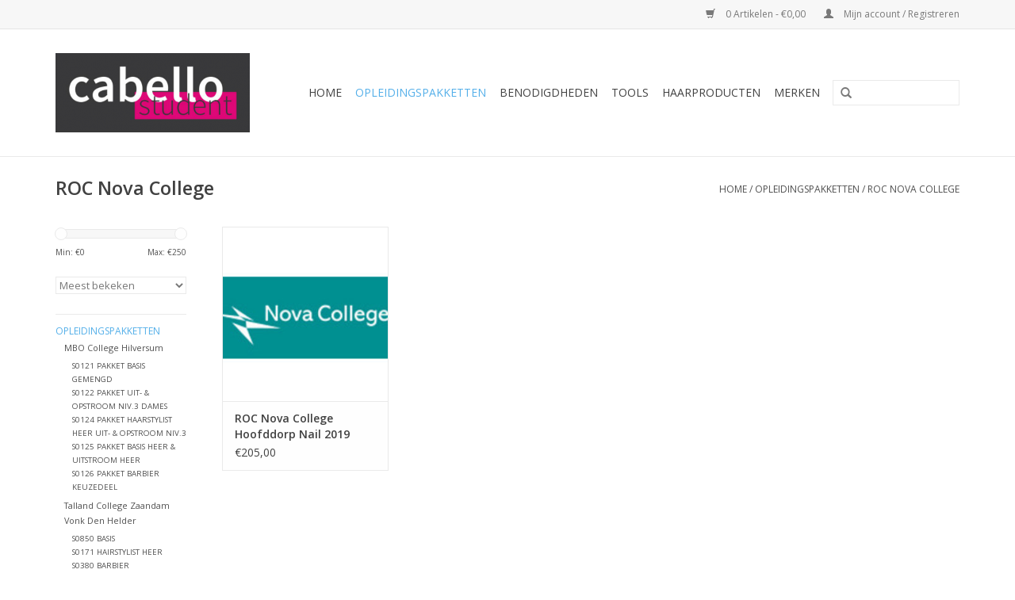

--- FILE ---
content_type: text/html;charset=utf-8
request_url: https://www.cabellostudent.nl/opleidingspakketten/roc-nova-college/
body_size: 5074
content:
<!DOCTYPE html>
<html lang="nl">
  <head>
    <meta charset="utf-8"/>
<!-- [START] 'blocks/head.rain' -->
<!--

  (c) 2008-2026 Lightspeed Netherlands B.V.
  http://www.lightspeedhq.com
  Generated: 19-01-2026 @ 14:02:58

-->
<link rel="canonical" href="https://www.cabellostudent.nl/opleidingspakketten/roc-nova-college/"/>
<link rel="alternate" href="https://www.cabellostudent.nl/index.rss" type="application/rss+xml" title="Nieuwe producten"/>
<meta name="robots" content="noodp,noydir"/>
<meta property="og:url" content="https://www.cabellostudent.nl/opleidingspakketten/roc-nova-college/?source=facebook"/>
<meta property="og:site_name" content="Cabellostudent.nl"/>
<meta property="og:title" content="ROC Nova College"/>
<!--[if lt IE 9]>
<script src="https://cdn.webshopapp.com/assets/html5shiv.js?2025-02-20"></script>
<![endif]-->
<!-- [END] 'blocks/head.rain' -->
    <title>ROC Nova College - Cabellostudent.nl</title>
    <meta name="description" content="" />
    <meta name="keywords" content="ROC, Nova, College" />
    <meta http-equiv="X-UA-Compatible" content="IE=edge,chrome=1">
    <meta name="viewport" content="width=device-width, initial-scale=1.0">
    <meta name="apple-mobile-web-app-capable" content="yes">
    <meta name="apple-mobile-web-app-status-bar-style" content="black">
    <meta property="fb:app_id" content="966242223397117"/>


    <link rel="shortcut icon" href="https://cdn.webshopapp.com/shops/80434/themes/18446/assets/favicon.ico?20240815154447" type="image/x-icon" />
    <link href='//fonts.googleapis.com/css?family=Open%20Sans:400,300,600' rel='stylesheet' type='text/css'>
    <link href='//fonts.googleapis.com/css?family=Open%20Sans:400,300,600' rel='stylesheet' type='text/css'>
    <link rel="shortcut icon" href="https://cdn.webshopapp.com/shops/80434/themes/18446/assets/favicon.ico?20240815154447" type="image/x-icon" /> 
    <link rel="stylesheet" href="https://cdn.webshopapp.com/shops/80434/themes/18446/assets/bootstrap.css?20240815154447" />
    <link rel="stylesheet" href="https://cdn.webshopapp.com/shops/80434/themes/18446/assets/style.css?20240815154447" />    
    <link rel="stylesheet" href="https://cdn.webshopapp.com/shops/80434/themes/18446/assets/settings.css?20240815154447" />  
    <link rel="stylesheet" href="https://cdn.webshopapp.com/assets/gui-2-0.css?2025-02-20" />
    <link rel="stylesheet" href="https://cdn.webshopapp.com/assets/gui-responsive-2-0.css?2025-02-20" />   
    <link rel="stylesheet" href="https://cdn.webshopapp.com/shops/80434/themes/18446/assets/custom.css?20240815154447" />
    <script src="https://cdn.webshopapp.com/assets/jquery-1-9-1.js?2025-02-20"></script>
    <script src="https://cdn.webshopapp.com/assets/jquery-ui-1-10-1.js?2025-02-20"></script>
   
    <script type="text/javascript" src="https://cdn.webshopapp.com/shops/80434/themes/18446/assets/global.js?20240815154447"></script>

    <script type="text/javascript" src="https://cdn.webshopapp.com/shops/80434/themes/18446/assets/jcarousel.js?20240815154447"></script>
    <script type="text/javascript" src="https://cdn.webshopapp.com/assets/gui.js?2025-02-20"></script>
    <script type="text/javascript" src="https://cdn.webshopapp.com/assets/gui-responsive-2-0.js?2025-02-20"></script>
        
    <!--[if lt IE 9]>
    <link rel="stylesheet" href="https://cdn.webshopapp.com/shops/80434/themes/18446/assets/style-ie.css?20240815154447" />
    <![endif]-->
  </head>
  <body>  
    <header>
      <div class="topnav">
        <div class="container">
                    <div class="right">
            <a href="https://www.cabellostudent.nl/cart/" title="Winkelwagen" class="cart"> 
              <span class="glyphicon glyphicon-shopping-cart"></span>
              0 Artikelen - €0,00
            </a>
            <a href="https://www.cabellostudent.nl/account/" title="Mijn account" class="my-account">
              <span class="glyphicon glyphicon-user"></span>
                            Mijn account / Registreren
                          </a>
          </div>
        </div>
      </div>
      <div class="navigation container">
        <div class="align">
          <ul class="burger">
            <img src="https://cdn.webshopapp.com/shops/80434/themes/18446/assets/hamburger.png?20240815154447" width="32" height="32" alt="Menu">
          </ul>
          <div class="vertical logo">
            <a href="https://www.cabellostudent.nl/" title="Cabellostudent.nl">
              <img src="https://cdn.webshopapp.com/shops/80434/themes/18446/assets/logo.png?20240815150010" alt="Cabellostudent.nl" />
            </a>
          </div>
          <nav class="nonbounce desktop vertical">
            <form action="https://www.cabellostudent.nl/search/" method="get" id="formSearch">
              <input type="text" name="q" autocomplete="off"  value=""/>
              <span onclick="$('#formSearch').submit();" title="Zoeken" class="glyphicon glyphicon-search"></span>
            </form>            
            <ul>
              <li class="item home ">
                <a class="itemLink" href="https://www.cabellostudent.nl/">Home</a>
              </li>
                            <li class="item sub active">
                <a class="itemLink" href="https://www.cabellostudent.nl/opleidingspakketten/" title="Opleidingspakketten">Opleidingspakketten</a>
                                <span class="glyphicon glyphicon-play"></span>
                <ul class="subnav">
                                    <li class="subitem">
                    <a class="subitemLink" href="https://www.cabellostudent.nl/opleidingspakketten/mbo-college-hilversum/" title="MBO College Hilversum">MBO College Hilversum</a>
                                        <ul class="subnav">
                                            <li class="subitem">
                        <a class="subitemLink" href="https://www.cabellostudent.nl/opleidingspakketten/mbo-college-hilversum/s0121-pakket-basis-gemengd/" title="S0121 PAKKET BASIS GEMENGD">S0121 PAKKET BASIS GEMENGD</a>
                      </li>
                                            <li class="subitem">
                        <a class="subitemLink" href="https://www.cabellostudent.nl/opleidingspakketten/mbo-college-hilversum/s0122-pakket-uit-opstroom-niv3-dames/" title="S0122 PAKKET UIT- &amp; OPSTROOM NIV.3 DAMES">S0122 PAKKET UIT- &amp; OPSTROOM NIV.3 DAMES</a>
                      </li>
                                            <li class="subitem">
                        <a class="subitemLink" href="https://www.cabellostudent.nl/opleidingspakketten/mbo-college-hilversum/s0124-pakket-haarstylist-heer-uit-opstroom-niv3/" title="S0124 PAKKET HAARSTYLIST HEER UIT- &amp; OPSTROOM  NIV.3">S0124 PAKKET HAARSTYLIST HEER UIT- &amp; OPSTROOM  NIV.3</a>
                      </li>
                                            <li class="subitem">
                        <a class="subitemLink" href="https://www.cabellostudent.nl/opleidingspakketten/mbo-college-hilversum/s0125-pakket-basis-heer-uitstroom-heer/" title="S0125 PAKKET BASIS HEER &amp; UITSTROOM HEER">S0125 PAKKET BASIS HEER &amp; UITSTROOM HEER</a>
                      </li>
                                            <li class="subitem">
                        <a class="subitemLink" href="https://www.cabellostudent.nl/opleidingspakketten/mbo-college-hilversum/s0126-pakket-barbier-keuzedeel/" title="S0126 PAKKET BARBIER KEUZEDEEL">S0126 PAKKET BARBIER KEUZEDEEL</a>
                      </li>
                                          </ul>
                                      </li>
                                    <li class="subitem">
                    <a class="subitemLink" href="https://www.cabellostudent.nl/opleidingspakketten/talland-college-zaandam/" title="Talland College Zaandam">Talland College Zaandam</a>
                                      </li>
                                    <li class="subitem">
                    <a class="subitemLink" href="https://www.cabellostudent.nl/opleidingspakketten/vonk-den-helder/" title="Vonk Den Helder">Vonk Den Helder</a>
                                        <ul class="subnav">
                                            <li class="subitem">
                        <a class="subitemLink" href="https://www.cabellostudent.nl/opleidingspakketten/vonk-den-helder/s0850-basis/" title="S0850 BASIS">S0850 BASIS</a>
                      </li>
                                            <li class="subitem">
                        <a class="subitemLink" href="https://www.cabellostudent.nl/opleidingspakketten/vonk-den-helder/s0171-hairstylist-heer/" title="S0171 HAIRSTYLIST HEER">S0171 HAIRSTYLIST HEER</a>
                      </li>
                                            <li class="subitem">
                        <a class="subitemLink" href="https://www.cabellostudent.nl/opleidingspakketten/vonk-den-helder/s0380-barbier/" title="S0380 BARBIER">S0380 BARBIER</a>
                      </li>
                                          </ul>
                                      </li>
                                    <li class="subitem">
                    <a class="subitemLink" href="https://www.cabellostudent.nl/opleidingspakketten/roc-nova-college/" title="ROC Nova College">ROC Nova College</a>
                                      </li>
                                    <li class="subitem">
                    <a class="subitemLink" href="https://www.cabellostudent.nl/opleidingspakketten/alfa-college-hoogeveen/" title="Alfa-College Hoogeveen">Alfa-College Hoogeveen</a>
                                      </li>
                                    <li class="subitem">
                    <a class="subitemLink" href="https://www.cabellostudent.nl/opleidingspakketten/calvijn-met-junior-college-amsterdam/" title="Calvijn met Junior College Amsterdam">Calvijn met Junior College Amsterdam</a>
                                      </li>
                                    <li class="subitem">
                    <a class="subitemLink" href="https://www.cabellostudent.nl/opleidingspakketten/mbo-college-lelystad/" title="MBO College Lelystad">MBO College Lelystad</a>
                                      </li>
                                    <li class="subitem">
                    <a class="subitemLink" href="https://www.cabellostudent.nl/opleidingspakketten/mbo-landstede-zwolle/" title="MBO Landstede Zwolle">MBO Landstede Zwolle</a>
                                      </li>
                                    <li class="subitem">
                    <a class="subitemLink" href="https://www.cabellostudent.nl/opleidingspakketten/roc-midden-nederland-utrecht/" title="ROC Midden Nederland Utrecht">ROC Midden Nederland Utrecht</a>
                                      </li>
                                  </ul>
                              </li>
                            <li class="item sub">
                <a class="itemLink" href="https://www.cabellostudent.nl/benodigdheden/" title="Benodigdheden">Benodigdheden</a>
                                <span class="glyphicon glyphicon-play"></span>
                <ul class="subnav">
                                    <li class="subitem">
                    <a class="subitemLink" href="https://www.cabellostudent.nl/benodigdheden/verstuivers/" title="Verstuivers">Verstuivers</a>
                                      </li>
                                    <li class="subitem">
                    <a class="subitemLink" href="https://www.cabellostudent.nl/benodigdheden/nekkwasten/" title="Nekkwasten">Nekkwasten</a>
                                      </li>
                                    <li class="subitem">
                    <a class="subitemLink" href="https://www.cabellostudent.nl/benodigdheden/kleur-benodigdheden/" title="Kleur Benodigdheden">Kleur Benodigdheden</a>
                                      </li>
                                    <li class="subitem">
                    <a class="subitemLink" href="https://www.cabellostudent.nl/benodigdheden/oefenhoofden/" title="Oefenhoofden">Oefenhoofden</a>
                                      </li>
                                    <li class="subitem">
                    <a class="subitemLink" href="https://www.cabellostudent.nl/benodigdheden/werkschorten/" title="Werkschorten">Werkschorten</a>
                                      </li>
                                    <li class="subitem">
                    <a class="subitemLink" href="https://www.cabellostudent.nl/benodigdheden/trolleys-tassen/" title="Trolleys &amp; Tassen">Trolleys &amp; Tassen</a>
                                      </li>
                                  </ul>
                              </li>
                            <li class="item sub">
                <a class="itemLink" href="https://www.cabellostudent.nl/tools/" title="Tools">Tools</a>
                                <span class="glyphicon glyphicon-play"></span>
                <ul class="subnav">
                                    <li class="subitem">
                    <a class="subitemLink" href="https://www.cabellostudent.nl/tools/stijltangen/" title="Stijltangen">Stijltangen</a>
                                      </li>
                                    <li class="subitem">
                    <a class="subitemLink" href="https://www.cabellostudent.nl/tools/krultangen/" title="Krultangen">Krultangen</a>
                                      </li>
                                    <li class="subitem">
                    <a class="subitemLink" href="https://www.cabellostudent.nl/tools/krulsets/" title="Krulsets">Krulsets</a>
                                      </li>
                                    <li class="subitem">
                    <a class="subitemLink" href="https://www.cabellostudent.nl/tools/tondeuses/" title="Tondeuses">Tondeuses</a>
                                      </li>
                                    <li class="subitem">
                    <a class="subitemLink" href="https://www.cabellostudent.nl/tools/trimmers/" title="Trimmers">Trimmers</a>
                                      </li>
                                    <li class="subitem">
                    <a class="subitemLink" href="https://www.cabellostudent.nl/tools/foehns/" title="Föhns">Föhns</a>
                                      </li>
                                    <li class="subitem">
                    <a class="subitemLink" href="https://www.cabellostudent.nl/tools/scharen/" title="Scharen">Scharen</a>
                                        <ul class="subnav">
                                            <li class="subitem">
                        <a class="subitemLink" href="https://www.cabellostudent.nl/tools/scharen/scharen/" title="Scharen">Scharen</a>
                      </li>
                                            <li class="subitem">
                        <a class="subitemLink" href="https://www.cabellostudent.nl/tools/scharen/scharen-linkshandig/" title="Scharen Linkshandig">Scharen Linkshandig</a>
                      </li>
                                            <li class="subitem">
                        <a class="subitemLink" href="https://www.cabellostudent.nl/tools/scharen/schaar-accessoires/" title="Schaar Accessoires">Schaar Accessoires</a>
                      </li>
                                          </ul>
                                      </li>
                                    <li class="subitem">
                    <a class="subitemLink" href="https://www.cabellostudent.nl/tools/messen-mesjes/" title="Messen &amp; Mesjes">Messen &amp; Mesjes</a>
                                      </li>
                                    <li class="subitem">
                    <a class="subitemLink" href="https://www.cabellostudent.nl/tools/kammen/" title="Kammen">Kammen</a>
                                      </li>
                                    <li class="subitem">
                    <a class="subitemLink" href="https://www.cabellostudent.nl/tools/borstel/" title="Borstel">Borstel</a>
                                      </li>
                                  </ul>
                              </li>
                            <li class="item">
                <a class="itemLink" href="https://www.cabellostudent.nl/haarproducten/" title="Haarproducten">Haarproducten</a>
                              </li>
                                                                      <li class="item"><a class="itemLink" href="https://www.cabellostudent.nl/brands/" title="Merken">Merken</a></li>
                                        </ul>
            <span class="glyphicon glyphicon-remove"></span>  
          </nav>
        </div>
      </div>
    </header>
    
    <div class="wrapper">
      <div class="container content">
                <div class="page-title row">
  <div class="col-sm-6 col-md-6">
    <h1>ROC Nova College</h1>
  </div>
  <div class="col-sm-6 col-md-6 breadcrumbs text-right">
    <a href="https://www.cabellostudent.nl/" title="Home">Home</a>
    
        / <a href="https://www.cabellostudent.nl/opleidingspakketten/">Opleidingspakketten</a>
        / <a href="https://www.cabellostudent.nl/opleidingspakketten/roc-nova-college/">ROC Nova College</a>
      </div>  
  </div>
<div class="products row">
  <div class="col-md-2 sidebar">
    <div class="sort">
      <form action="https://www.cabellostudent.nl/opleidingspakketten/roc-nova-college/" method="get" id="filter_form">
        <input type="hidden" name="mode" value="grid" id="filter_form_mode" />
        <input type="hidden" name="limit" value="24" id="filter_form_limit" />
        <input type="hidden" name="sort" value="popular" id="filter_form_sort" />
        <input type="hidden" name="max" value="250" id="filter_form_max" />
        <input type="hidden" name="min" value="0" id="filter_form_min" />
        
        <div class="price-filter">
          <div class="sidebar-filter-slider">
            <div id="collection-filter-price"></div>
          </div>
          <div class="price-filter-range clear">
            <div class="min">Min: €<span>0</span></div>
            <div class="max">Max: €<span>250</span></div>
          </div>
        </div>
        
        <select name="sort" onchange="$('#formSortModeLimit').submit();">
                    <option value="default">Standaard</option>
                    <option value="popular" selected="selected">Meest bekeken</option>
                    <option value="newest">Nieuwste producten</option>
                    <option value="lowest">Laagste prijs</option>
                    <option value="highest">Hoogste prijs</option>
                    <option value="asc">Naam oplopend</option>
                    <option value="desc">Naam aflopend</option>
                  </select>        
                      </form>
    </div>
       
     <ul>
            <li class="item active">
        <a class="itemLink  active" href="https://www.cabellostudent.nl/opleidingspakketten/" title="Opleidingspakketten">Opleidingspakketten</a>
                <ul class="subnav">
                    <li class="subitem">
            <a class="subitemLink " href="https://www.cabellostudent.nl/opleidingspakketten/mbo-college-hilversum/" title="MBO College Hilversum">MBO College Hilversum</a>
                        <ul class="subnav">
                            <li class="subitem">
                <a class="subitemLink" href="https://www.cabellostudent.nl/opleidingspakketten/mbo-college-hilversum/s0121-pakket-basis-gemengd/" title="S0121 PAKKET BASIS GEMENGD">S0121 PAKKET BASIS GEMENGD</a>
              </li>
                            <li class="subitem">
                <a class="subitemLink" href="https://www.cabellostudent.nl/opleidingspakketten/mbo-college-hilversum/s0122-pakket-uit-opstroom-niv3-dames/" title="S0122 PAKKET UIT- &amp; OPSTROOM NIV.3 DAMES">S0122 PAKKET UIT- &amp; OPSTROOM NIV.3 DAMES</a>
              </li>
                            <li class="subitem">
                <a class="subitemLink" href="https://www.cabellostudent.nl/opleidingspakketten/mbo-college-hilversum/s0124-pakket-haarstylist-heer-uit-opstroom-niv3/" title="S0124 PAKKET HAARSTYLIST HEER UIT- &amp; OPSTROOM  NIV.3">S0124 PAKKET HAARSTYLIST HEER UIT- &amp; OPSTROOM  NIV.3</a>
              </li>
                            <li class="subitem">
                <a class="subitemLink" href="https://www.cabellostudent.nl/opleidingspakketten/mbo-college-hilversum/s0125-pakket-basis-heer-uitstroom-heer/" title="S0125 PAKKET BASIS HEER &amp; UITSTROOM HEER">S0125 PAKKET BASIS HEER &amp; UITSTROOM HEER</a>
              </li>
                            <li class="subitem">
                <a class="subitemLink" href="https://www.cabellostudent.nl/opleidingspakketten/mbo-college-hilversum/s0126-pakket-barbier-keuzedeel/" title="S0126 PAKKET BARBIER KEUZEDEEL">S0126 PAKKET BARBIER KEUZEDEEL</a>
              </li>
                          </ul>
                      </li>
                    <li class="subitem">
            <a class="subitemLink " href="https://www.cabellostudent.nl/opleidingspakketten/talland-college-zaandam/" title="Talland College Zaandam">Talland College Zaandam</a>
                      </li>
                    <li class="subitem">
            <a class="subitemLink " href="https://www.cabellostudent.nl/opleidingspakketten/vonk-den-helder/" title="Vonk Den Helder">Vonk Den Helder</a>
                        <ul class="subnav">
                            <li class="subitem">
                <a class="subitemLink" href="https://www.cabellostudent.nl/opleidingspakketten/vonk-den-helder/s0850-basis/" title="S0850 BASIS">S0850 BASIS</a>
              </li>
                            <li class="subitem">
                <a class="subitemLink" href="https://www.cabellostudent.nl/opleidingspakketten/vonk-den-helder/s0171-hairstylist-heer/" title="S0171 HAIRSTYLIST HEER">S0171 HAIRSTYLIST HEER</a>
              </li>
                            <li class="subitem">
                <a class="subitemLink" href="https://www.cabellostudent.nl/opleidingspakketten/vonk-den-helder/s0380-barbier/" title="S0380 BARBIER">S0380 BARBIER</a>
              </li>
                          </ul>
                      </li>
                    <li class="subitem">
            <a class="subitemLink active " href="https://www.cabellostudent.nl/opleidingspakketten/roc-nova-college/" title="ROC Nova College">ROC Nova College</a>
                      </li>
                    <li class="subitem">
            <a class="subitemLink " href="https://www.cabellostudent.nl/opleidingspakketten/alfa-college-hoogeveen/" title="Alfa-College Hoogeveen">Alfa-College Hoogeveen</a>
                      </li>
                    <li class="subitem">
            <a class="subitemLink " href="https://www.cabellostudent.nl/opleidingspakketten/calvijn-met-junior-college-amsterdam/" title="Calvijn met Junior College Amsterdam">Calvijn met Junior College Amsterdam</a>
                      </li>
                    <li class="subitem">
            <a class="subitemLink " href="https://www.cabellostudent.nl/opleidingspakketten/mbo-college-lelystad/" title="MBO College Lelystad">MBO College Lelystad</a>
                      </li>
                    <li class="subitem">
            <a class="subitemLink " href="https://www.cabellostudent.nl/opleidingspakketten/mbo-landstede-zwolle/" title="MBO Landstede Zwolle">MBO Landstede Zwolle</a>
                      </li>
                    <li class="subitem">
            <a class="subitemLink " href="https://www.cabellostudent.nl/opleidingspakketten/roc-midden-nederland-utrecht/" title="ROC Midden Nederland Utrecht">ROC Midden Nederland Utrecht</a>
                      </li>
                  </ul>
              </li>
            <li class="item">
        <a class="itemLink " href="https://www.cabellostudent.nl/benodigdheden/" title="Benodigdheden">Benodigdheden</a>
                <ul class="subnav">
                    <li class="subitem">
            <a class="subitemLink " href="https://www.cabellostudent.nl/benodigdheden/verstuivers/" title="Verstuivers">Verstuivers</a>
                      </li>
                    <li class="subitem">
            <a class="subitemLink " href="https://www.cabellostudent.nl/benodigdheden/nekkwasten/" title="Nekkwasten">Nekkwasten</a>
                      </li>
                    <li class="subitem">
            <a class="subitemLink " href="https://www.cabellostudent.nl/benodigdheden/kleur-benodigdheden/" title="Kleur Benodigdheden">Kleur Benodigdheden</a>
                      </li>
                    <li class="subitem">
            <a class="subitemLink " href="https://www.cabellostudent.nl/benodigdheden/oefenhoofden/" title="Oefenhoofden">Oefenhoofden</a>
                      </li>
                    <li class="subitem">
            <a class="subitemLink " href="https://www.cabellostudent.nl/benodigdheden/werkschorten/" title="Werkschorten">Werkschorten</a>
                      </li>
                    <li class="subitem">
            <a class="subitemLink " href="https://www.cabellostudent.nl/benodigdheden/trolleys-tassen/" title="Trolleys &amp; Tassen">Trolleys &amp; Tassen</a>
                      </li>
                  </ul>
              </li>
            <li class="item">
        <a class="itemLink " href="https://www.cabellostudent.nl/tools/" title="Tools">Tools</a>
                <ul class="subnav">
                    <li class="subitem">
            <a class="subitemLink " href="https://www.cabellostudent.nl/tools/stijltangen/" title="Stijltangen">Stijltangen</a>
                      </li>
                    <li class="subitem">
            <a class="subitemLink " href="https://www.cabellostudent.nl/tools/krultangen/" title="Krultangen">Krultangen</a>
                      </li>
                    <li class="subitem">
            <a class="subitemLink " href="https://www.cabellostudent.nl/tools/krulsets/" title="Krulsets">Krulsets</a>
                      </li>
                    <li class="subitem">
            <a class="subitemLink " href="https://www.cabellostudent.nl/tools/tondeuses/" title="Tondeuses">Tondeuses</a>
                      </li>
                    <li class="subitem">
            <a class="subitemLink " href="https://www.cabellostudent.nl/tools/trimmers/" title="Trimmers">Trimmers</a>
                      </li>
                    <li class="subitem">
            <a class="subitemLink " href="https://www.cabellostudent.nl/tools/foehns/" title="Föhns">Föhns</a>
                      </li>
                    <li class="subitem">
            <a class="subitemLink " href="https://www.cabellostudent.nl/tools/scharen/" title="Scharen">Scharen</a>
                        <ul class="subnav">
                            <li class="subitem">
                <a class="subitemLink" href="https://www.cabellostudent.nl/tools/scharen/scharen/" title="Scharen">Scharen</a>
              </li>
                            <li class="subitem">
                <a class="subitemLink" href="https://www.cabellostudent.nl/tools/scharen/scharen-linkshandig/" title="Scharen Linkshandig">Scharen Linkshandig</a>
              </li>
                            <li class="subitem">
                <a class="subitemLink" href="https://www.cabellostudent.nl/tools/scharen/schaar-accessoires/" title="Schaar Accessoires">Schaar Accessoires</a>
              </li>
                          </ul>
                      </li>
                    <li class="subitem">
            <a class="subitemLink " href="https://www.cabellostudent.nl/tools/messen-mesjes/" title="Messen &amp; Mesjes">Messen &amp; Mesjes</a>
                      </li>
                    <li class="subitem">
            <a class="subitemLink " href="https://www.cabellostudent.nl/tools/kammen/" title="Kammen">Kammen</a>
                      </li>
                    <li class="subitem">
            <a class="subitemLink " href="https://www.cabellostudent.nl/tools/borstel/" title="Borstel">Borstel</a>
                      </li>
                  </ul>
              </li>
            <li class="item">
        <a class="itemLink " href="https://www.cabellostudent.nl/haarproducten/" title="Haarproducten">Haarproducten</a>
              </li>
          </ul>
      </div>
  <div class="col-sm-12 col-md-10">
        <div class="product col-xs-6 col-sm-3 col-md-3">
  <div class="image-wrap">
    <a href="https://www.cabellostudent.nl/s0180-roc-nova-college-leerjaar-1-pakket-2018.html" title="ROC Nova College Hoofddorp Nail 2019">
      
           
                  <img src="https://cdn.webshopapp.com/shops/80434/files/219933686/262x276x1/roc-nova-college-hoofddorp-nail-2019.jpg" width="262" height="276" alt="ROC Nova College Hoofddorp Nail 2019" title="ROC Nova College Hoofddorp Nail 2019" />
                </a>
    
    <div class="description text-center">
      <a href="https://www.cabellostudent.nl/s0180-roc-nova-college-leerjaar-1-pakket-2018.html" title="ROC Nova College Hoofddorp Nail 2019">
                <div class="text">
                    Nagelpakket voor het ROC Nova College in Hoofddorp.
                  </div>
      </a>
      <a href="https://www.cabellostudent.nl/cart/add/153880643/" class="cart">Toevoegen aan winkelwagen</a>
    </div>
  </div>
  
  <div class="info">
    <a href="https://www.cabellostudent.nl/s0180-roc-nova-college-leerjaar-1-pakket-2018.html" title="ROC Nova College Hoofddorp Nail 2019" class="title">
        ROC Nova College Hoofddorp Nail 2019     </a>
    
    <div class="left">      
      
    
    €205,00
          
   </div>
       
   
     </div>
</div>

     
      
  </div>
</div>



<script type="text/javascript">
  $(function(){
    $('#filter_form input, #filter_form select').change(function(){
      $(this).closest('form').submit();
    });
    
    $("#collection-filter-price").slider({
      range: true,
      min: 0,
      max: 250,
      values: [0, 250],
      step: 1,
      slide: function( event, ui){
    $('.sidebar-filter-range .min span').html(ui.values[0]);
    $('.sidebar-filter-range .max span').html(ui.values[1]);
    
    $('#filter_form_min').val(ui.values[0]);
    $('#filter_form_max').val(ui.values[1]);
  },
    stop: function(event, ui){
    $('#filter_form').submit();
  }
    });
  });
</script>      </div>
      
      <footer>
        <hr class="full-width" />
        <div class="container">
          <div class="social row">
                        <div class="newsletter col-xs-12 col-sm-7 col-md-7">
              <span class="title">Meld je aan voor onze nieuwsbrief:</span>
              <form id="formNewsletter" action="https://www.cabellostudent.nl/account/newsletter/" method="post">
                <input type="hidden" name="key" value="967fff219ba9bd4d39419a504fadae8d" />
                <input type="text" name="email" id="formNewsletterEmail" value="" placeholder="E-mail"/>
                <a class="btn glyphicon glyphicon-send" href="#" onclick="$('#formNewsletter').submit(); return false;" title="Abonneer" ><span>Abonneer</span></a>
              </form>
            </div>
                            <div class="social-media col-xs-12 col-md-12  col-sm-5 col-md-5 text-right">
              <a href="https://www.facebook.com/cabellostudent" class="social-icon facebook" target="_blank"></a>                                                                                                  
            </div>
                      </div>
          <hr class="full-width" />
          <div class="links row">
            <div class="col-xs-12 col-sm-3 col-md-3">
                <label class="collapse" for="_1">
                  <strong>Klantenservice</strong>
                  <span class="glyphicon glyphicon-chevron-down hidden-sm hidden-md hidden-lg"></span></label>
                    <input class="collapse_input hidden-md hidden-lg hidden-sm" id="_1" type="checkbox">
                    <div class="list">
  
                  <ul class="no-underline no-list-style">
                                                <li><a href="https://www.cabellostudent.nl/service/about/" title="Over ons" >Over ons</a>
                        </li>
                                                <li><a href="https://www.cabellostudent.nl/service/general-terms-conditions/" title="Algemene voorwaarden" >Algemene voorwaarden</a>
                        </li>
                                                <li><a href="https://www.cabellostudent.nl/service/disclaimer/" title="Disclaimer" >Disclaimer</a>
                        </li>
                                                <li><a href="https://www.cabellostudent.nl/service/privacy-policy/" title="Privacy Policy" >Privacy Policy</a>
                        </li>
                                                <li><a href="https://www.cabellostudent.nl/service/payment-methods/" title="Betaalmethoden" >Betaalmethoden</a>
                        </li>
                                                <li><a href="https://www.cabellostudent.nl/service/shipping-returns/" title="Verzenden &amp; retourneren" >Verzenden &amp; retourneren</a>
                        </li>
                                                <li><a href="https://www.cabellostudent.nl/service/" title="Klantenservice" >Klantenservice</a>
                        </li>
                                                <li><a href="https://www.cabellostudent.nl/sitemap/" title="Sitemap" >Sitemap</a>
                        </li>
                                            </ul>
                  </div> 
             
            </div>     
       
            
            <div class="col-xs-12 col-sm-3 col-md-3">
          <label class="collapse" for="_2">
                  <strong>Producten</strong>
                  <span class="glyphicon glyphicon-chevron-down hidden-sm hidden-md hidden-lg"></span></label>
                    <input class="collapse_input hidden-md hidden-lg hidden-sm" id="_2" type="checkbox">
                    <div class="list">
              <ul>
                <li><a href="https://www.cabellostudent.nl/collection/" title="Alle producten">Alle producten</a></li>
                <li><a href="https://www.cabellostudent.nl/collection/?sort=newest" title="Nieuwe producten">Nieuwe producten</a></li>
                <li><a href="https://www.cabellostudent.nl/collection/offers/" title="Aanbiedingen">Aanbiedingen</a></li>
                <li><a href="https://www.cabellostudent.nl/brands/" title="Merken">Merken</a></li>                <li><a href="https://www.cabellostudent.nl/tags/" title="Tags">Tags</a></li>                <li><a href="https://www.cabellostudent.nl/index.rss" title="RSS-feed">RSS-feed</a></li>
              </ul>
            </div>
            </div>
            
            <div class="col-xs-12 col-sm-3 col-md-3">
              <label class="collapse" for="_3">
                  <strong>
                                Mijn account
                              </strong>
                  <span class="glyphicon glyphicon-chevron-down hidden-sm hidden-md hidden-lg"></span></label>
                    <input class="collapse_input hidden-md hidden-lg hidden-sm" id="_3" type="checkbox">
                    <div class="list">
            
           
              <ul>
                                <li><a href="https://www.cabellostudent.nl/account/" title="Registreren">Registreren</a></li>
                                <li><a href="https://www.cabellostudent.nl/account/orders/" title="Mijn bestellingen">Mijn bestellingen</a></li>
                                <li><a href="https://www.cabellostudent.nl/account/tickets/" title="Mijn tickets">Mijn tickets</a></li>
                                <li><a href="https://www.cabellostudent.nl/account/wishlist/" title="Mijn verlanglijst">Mijn verlanglijst</a></li>
                              </ul>
            </div>
            </div>
            <div class="col-xs-12 col-sm-3 col-md-3">
                 <label class="collapse" for="_4">
                  <strong>CABELLOSTUDENT.NL </strong>
                  <span class="glyphicon glyphicon-chevron-down hidden-sm hidden-md hidden-lg"></span></label>
                    <input class="collapse_input hidden-md hidden-lg hidden-sm" id="_4" type="checkbox">
                    <div class="list">
              
              
              
              <span class="contact-description">Alles voor de Student!</span>                            <div class="contact">
                <span class="glyphicon glyphicon-earphone"></span>
                071-4026661
              </div>
                                          <div class="contact">
                <span class="glyphicon glyphicon-envelope"></span>
                <a href="/cdn-cgi/l/email-protection#650c0b030a250604070009090a4b0b09" title="Email"><span class="__cf_email__" data-cfemail="c2abaca4ad82a1a3a0a7aeaeadecacae">[email&#160;protected]</span></a>
              </div>
                            </div>
              
                                                      </div>
          </div>
          <hr class="full-width" />
        </div>
        <div class="copyright-payment">
          <div class="container">
            <div class="row">
              <div class="copyright col-md-6">
                © Copyright 2026 Cabellostudent.nl 
                                - Powered by
                                <a href="https://www.lightspeedhq.nl/" title="Lightspeed" target="_blank">Lightspeed</a>
                                                              </div>
              <div class="payments col-md-6 text-right">
                                <a href="https://www.cabellostudent.nl/service/payment-methods/" title="Betaalmethoden">
                  <img src="https://cdn.webshopapp.com/assets/icon-payment-banktransfer.png?2025-02-20" alt="Bank transfer" />
                </a>
                                <a href="https://www.cabellostudent.nl/service/payment-methods/" title="Betaalmethoden">
                  <img src="https://cdn.webshopapp.com/assets/icon-payment-ideal.png?2025-02-20" alt="iDEAL" />
                </a>
                              </div>
            </div>
          </div>
        </div>
      </footer>
    </div>
    <!-- [START] 'blocks/body.rain' -->
<script data-cfasync="false" src="/cdn-cgi/scripts/5c5dd728/cloudflare-static/email-decode.min.js"></script><script>
(function () {
  var s = document.createElement('script');
  s.type = 'text/javascript';
  s.async = true;
  s.src = 'https://www.cabellostudent.nl/services/stats/pageview.js';
  ( document.getElementsByTagName('head')[0] || document.getElementsByTagName('body')[0] ).appendChild(s);
})();
</script>
<!-- [END] 'blocks/body.rain' -->
  </body>

</html>

--- FILE ---
content_type: text/javascript;charset=utf-8
request_url: https://www.cabellostudent.nl/services/stats/pageview.js
body_size: -412
content:
// SEOshop 19-01-2026 14:03:00